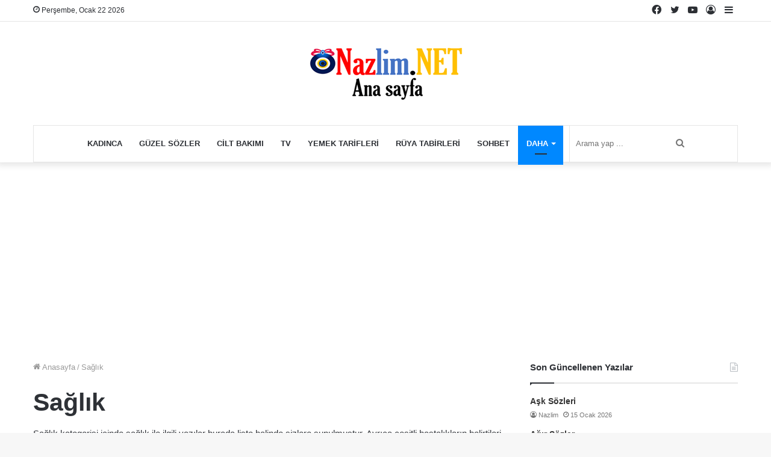

--- FILE ---
content_type: text/html; charset=UTF-8
request_url: https://www.nazlim.net/kategori/saglik/page/8
body_size: 16158
content:
<!DOCTYPE html><html lang="tr" class="" data-skin="light"><head><script data-no-optimize="1">var litespeed_docref=sessionStorage.getItem("litespeed_docref");litespeed_docref&&(Object.defineProperty(document,"referrer",{get:function(){return litespeed_docref}}),sessionStorage.removeItem("litespeed_docref"));</script> <meta charset="UTF-8" /><link rel="profile" href="https://gmpg.org/xfn/11" /><meta name='robots' content='index, follow, max-image-preview:large, max-snippet:-1, max-video-preview:-1' /><title>Nazlim.net Sağlık</title><meta name="description" content="Sağlık kategorisi içinde Sağlık ile ilgili yazılar burada liste halinde sizlere sunulmuştur." /><link rel="canonical" href="https://www.nazlim.net/kategori/saglik" /><link rel="prev" href="https://www.nazlim.net/kategori/saglik/page/7" /><link rel="next" href="https://www.nazlim.net/kategori/saglik/page/9" /><meta property="og:locale" content="tr_TR" /><meta property="og:type" content="article" /><meta property="og:title" content="Sağlık arşivleri" /><meta property="og:description" content="Sağlık kategorisi içinde Sağlık ile ilgili yazılar burada liste halinde sizlere sunulmuştur." /><meta property="og:url" content="https://www.nazlim.net/kategori/saglik" /><meta property="og:site_name" content="Nazlim.net" /><meta name="twitter:card" content="summary_large_image" /><meta name="twitter:site" content="@nazlimnet" /> <script type="application/ld+json" class="yoast-schema-graph">{"@context":"https://schema.org","@graph":[{"@type":"CollectionPage","@id":"https://www.nazlim.net/kategori/saglik","url":"https://www.nazlim.net/kategori/saglik","name":"Nazlim.net Sağlık","isPartOf":{"@id":"https://www.nazlim.net/#website"},"primaryImageOfPage":{"@id":"https://www.nazlim.net/kategori/saglik#primaryimage"},"image":{"@id":"https://www.nazlim.net/kategori/saglik#primaryimage"},"thumbnailUrl":"https://www.nazlim.net/wp-content/uploads/2012/05/vazospazm.jpg","description":"Sağlık kategorisi içinde Sağlık ile ilgili yazılar burada liste halinde sizlere sunulmuştur.","breadcrumb":{"@id":"https://www.nazlim.net/kategori/saglik#breadcrumb"},"inLanguage":"tr"},{"@type":"ImageObject","inLanguage":"tr","@id":"https://www.nazlim.net/kategori/saglik#primaryimage","url":"https://www.nazlim.net/wp-content/uploads/2012/05/vazospazm.jpg","contentUrl":"https://www.nazlim.net/wp-content/uploads/2012/05/vazospazm.jpg","width":259,"height":195},{"@type":"BreadcrumbList","@id":"https://www.nazlim.net/kategori/saglik#breadcrumb","itemListElement":[{"@type":"ListItem","position":1,"name":"Nazlım","item":"https://www.nazlim.net/"},{"@type":"ListItem","position":2,"name":"Sağlık"}]},{"@type":"WebSite","@id":"https://www.nazlim.net/#website","url":"https://www.nazlim.net/","name":"Nazlim.net","description":"Nazlım - En Popüler Haberler Platformu","publisher":{"@id":"https://www.nazlim.net/#organization"},"alternateName":"Nazlım","potentialAction":[{"@type":"SearchAction","target":{"@type":"EntryPoint","urlTemplate":"https://www.nazlim.net/?s={search_term_string}"},"query-input":"required name=search_term_string"}],"inLanguage":"tr"},{"@type":"Organization","@id":"https://www.nazlim.net/#organization","name":"Nazlim.net","alternateName":"Nazlım","url":"https://www.nazlim.net/","logo":{"@type":"ImageObject","inLanguage":"tr","@id":"https://www.nazlim.net/#/schema/logo/image/","url":"https://www.nazlim.net/wp-content/uploads/2020/10/logo.png","contentUrl":"https://www.nazlim.net/wp-content/uploads/2020/10/logo.png","width":261,"height":92,"caption":"Nazlim.net"},"image":{"@id":"https://www.nazlim.net/#/schema/logo/image/"},"sameAs":["https://www.facebook.com/nazlimnet","https://x.com/nazlimnet"]}]}</script> <link rel='dns-prefetch' href='//www.googletagmanager.com' /><link rel="alternate" type="application/rss+xml" title="Nazlim.net &raquo; akışı" href="https://www.nazlim.net/feed" /><style id='wp-img-auto-sizes-contain-inline-css' type='text/css'>img:is([sizes=auto i],[sizes^="auto," i]){contain-intrinsic-size:3000px 1500px}
/*# sourceURL=wp-img-auto-sizes-contain-inline-css */</style><link data-optimized="2" rel="stylesheet" href="https://www.nazlim.net/wp-content/litespeed/css/b280626c6b662117405ec6ce52ba6d87.css?ver=8427e" /><style id='global-styles-inline-css' type='text/css'>:root{--wp--preset--aspect-ratio--square: 1;--wp--preset--aspect-ratio--4-3: 4/3;--wp--preset--aspect-ratio--3-4: 3/4;--wp--preset--aspect-ratio--3-2: 3/2;--wp--preset--aspect-ratio--2-3: 2/3;--wp--preset--aspect-ratio--16-9: 16/9;--wp--preset--aspect-ratio--9-16: 9/16;--wp--preset--color--black: #000000;--wp--preset--color--cyan-bluish-gray: #abb8c3;--wp--preset--color--white: #ffffff;--wp--preset--color--pale-pink: #f78da7;--wp--preset--color--vivid-red: #cf2e2e;--wp--preset--color--luminous-vivid-orange: #ff6900;--wp--preset--color--luminous-vivid-amber: #fcb900;--wp--preset--color--light-green-cyan: #7bdcb5;--wp--preset--color--vivid-green-cyan: #00d084;--wp--preset--color--pale-cyan-blue: #8ed1fc;--wp--preset--color--vivid-cyan-blue: #0693e3;--wp--preset--color--vivid-purple: #9b51e0;--wp--preset--gradient--vivid-cyan-blue-to-vivid-purple: linear-gradient(135deg,rgb(6,147,227) 0%,rgb(155,81,224) 100%);--wp--preset--gradient--light-green-cyan-to-vivid-green-cyan: linear-gradient(135deg,rgb(122,220,180) 0%,rgb(0,208,130) 100%);--wp--preset--gradient--luminous-vivid-amber-to-luminous-vivid-orange: linear-gradient(135deg,rgb(252,185,0) 0%,rgb(255,105,0) 100%);--wp--preset--gradient--luminous-vivid-orange-to-vivid-red: linear-gradient(135deg,rgb(255,105,0) 0%,rgb(207,46,46) 100%);--wp--preset--gradient--very-light-gray-to-cyan-bluish-gray: linear-gradient(135deg,rgb(238,238,238) 0%,rgb(169,184,195) 100%);--wp--preset--gradient--cool-to-warm-spectrum: linear-gradient(135deg,rgb(74,234,220) 0%,rgb(151,120,209) 20%,rgb(207,42,186) 40%,rgb(238,44,130) 60%,rgb(251,105,98) 80%,rgb(254,248,76) 100%);--wp--preset--gradient--blush-light-purple: linear-gradient(135deg,rgb(255,206,236) 0%,rgb(152,150,240) 100%);--wp--preset--gradient--blush-bordeaux: linear-gradient(135deg,rgb(254,205,165) 0%,rgb(254,45,45) 50%,rgb(107,0,62) 100%);--wp--preset--gradient--luminous-dusk: linear-gradient(135deg,rgb(255,203,112) 0%,rgb(199,81,192) 50%,rgb(65,88,208) 100%);--wp--preset--gradient--pale-ocean: linear-gradient(135deg,rgb(255,245,203) 0%,rgb(182,227,212) 50%,rgb(51,167,181) 100%);--wp--preset--gradient--electric-grass: linear-gradient(135deg,rgb(202,248,128) 0%,rgb(113,206,126) 100%);--wp--preset--gradient--midnight: linear-gradient(135deg,rgb(2,3,129) 0%,rgb(40,116,252) 100%);--wp--preset--font-size--small: 13px;--wp--preset--font-size--medium: 20px;--wp--preset--font-size--large: 36px;--wp--preset--font-size--x-large: 42px;--wp--preset--spacing--20: 0.44rem;--wp--preset--spacing--30: 0.67rem;--wp--preset--spacing--40: 1rem;--wp--preset--spacing--50: 1.5rem;--wp--preset--spacing--60: 2.25rem;--wp--preset--spacing--70: 3.38rem;--wp--preset--spacing--80: 5.06rem;--wp--preset--shadow--natural: 6px 6px 9px rgba(0, 0, 0, 0.2);--wp--preset--shadow--deep: 12px 12px 50px rgba(0, 0, 0, 0.4);--wp--preset--shadow--sharp: 6px 6px 0px rgba(0, 0, 0, 0.2);--wp--preset--shadow--outlined: 6px 6px 0px -3px rgb(255, 255, 255), 6px 6px rgb(0, 0, 0);--wp--preset--shadow--crisp: 6px 6px 0px rgb(0, 0, 0);}:where(.is-layout-flex){gap: 0.5em;}:where(.is-layout-grid){gap: 0.5em;}body .is-layout-flex{display: flex;}.is-layout-flex{flex-wrap: wrap;align-items: center;}.is-layout-flex > :is(*, div){margin: 0;}body .is-layout-grid{display: grid;}.is-layout-grid > :is(*, div){margin: 0;}:where(.wp-block-columns.is-layout-flex){gap: 2em;}:where(.wp-block-columns.is-layout-grid){gap: 2em;}:where(.wp-block-post-template.is-layout-flex){gap: 1.25em;}:where(.wp-block-post-template.is-layout-grid){gap: 1.25em;}.has-black-color{color: var(--wp--preset--color--black) !important;}.has-cyan-bluish-gray-color{color: var(--wp--preset--color--cyan-bluish-gray) !important;}.has-white-color{color: var(--wp--preset--color--white) !important;}.has-pale-pink-color{color: var(--wp--preset--color--pale-pink) !important;}.has-vivid-red-color{color: var(--wp--preset--color--vivid-red) !important;}.has-luminous-vivid-orange-color{color: var(--wp--preset--color--luminous-vivid-orange) !important;}.has-luminous-vivid-amber-color{color: var(--wp--preset--color--luminous-vivid-amber) !important;}.has-light-green-cyan-color{color: var(--wp--preset--color--light-green-cyan) !important;}.has-vivid-green-cyan-color{color: var(--wp--preset--color--vivid-green-cyan) !important;}.has-pale-cyan-blue-color{color: var(--wp--preset--color--pale-cyan-blue) !important;}.has-vivid-cyan-blue-color{color: var(--wp--preset--color--vivid-cyan-blue) !important;}.has-vivid-purple-color{color: var(--wp--preset--color--vivid-purple) !important;}.has-black-background-color{background-color: var(--wp--preset--color--black) !important;}.has-cyan-bluish-gray-background-color{background-color: var(--wp--preset--color--cyan-bluish-gray) !important;}.has-white-background-color{background-color: var(--wp--preset--color--white) !important;}.has-pale-pink-background-color{background-color: var(--wp--preset--color--pale-pink) !important;}.has-vivid-red-background-color{background-color: var(--wp--preset--color--vivid-red) !important;}.has-luminous-vivid-orange-background-color{background-color: var(--wp--preset--color--luminous-vivid-orange) !important;}.has-luminous-vivid-amber-background-color{background-color: var(--wp--preset--color--luminous-vivid-amber) !important;}.has-light-green-cyan-background-color{background-color: var(--wp--preset--color--light-green-cyan) !important;}.has-vivid-green-cyan-background-color{background-color: var(--wp--preset--color--vivid-green-cyan) !important;}.has-pale-cyan-blue-background-color{background-color: var(--wp--preset--color--pale-cyan-blue) !important;}.has-vivid-cyan-blue-background-color{background-color: var(--wp--preset--color--vivid-cyan-blue) !important;}.has-vivid-purple-background-color{background-color: var(--wp--preset--color--vivid-purple) !important;}.has-black-border-color{border-color: var(--wp--preset--color--black) !important;}.has-cyan-bluish-gray-border-color{border-color: var(--wp--preset--color--cyan-bluish-gray) !important;}.has-white-border-color{border-color: var(--wp--preset--color--white) !important;}.has-pale-pink-border-color{border-color: var(--wp--preset--color--pale-pink) !important;}.has-vivid-red-border-color{border-color: var(--wp--preset--color--vivid-red) !important;}.has-luminous-vivid-orange-border-color{border-color: var(--wp--preset--color--luminous-vivid-orange) !important;}.has-luminous-vivid-amber-border-color{border-color: var(--wp--preset--color--luminous-vivid-amber) !important;}.has-light-green-cyan-border-color{border-color: var(--wp--preset--color--light-green-cyan) !important;}.has-vivid-green-cyan-border-color{border-color: var(--wp--preset--color--vivid-green-cyan) !important;}.has-pale-cyan-blue-border-color{border-color: var(--wp--preset--color--pale-cyan-blue) !important;}.has-vivid-cyan-blue-border-color{border-color: var(--wp--preset--color--vivid-cyan-blue) !important;}.has-vivid-purple-border-color{border-color: var(--wp--preset--color--vivid-purple) !important;}.has-vivid-cyan-blue-to-vivid-purple-gradient-background{background: var(--wp--preset--gradient--vivid-cyan-blue-to-vivid-purple) !important;}.has-light-green-cyan-to-vivid-green-cyan-gradient-background{background: var(--wp--preset--gradient--light-green-cyan-to-vivid-green-cyan) !important;}.has-luminous-vivid-amber-to-luminous-vivid-orange-gradient-background{background: var(--wp--preset--gradient--luminous-vivid-amber-to-luminous-vivid-orange) !important;}.has-luminous-vivid-orange-to-vivid-red-gradient-background{background: var(--wp--preset--gradient--luminous-vivid-orange-to-vivid-red) !important;}.has-very-light-gray-to-cyan-bluish-gray-gradient-background{background: var(--wp--preset--gradient--very-light-gray-to-cyan-bluish-gray) !important;}.has-cool-to-warm-spectrum-gradient-background{background: var(--wp--preset--gradient--cool-to-warm-spectrum) !important;}.has-blush-light-purple-gradient-background{background: var(--wp--preset--gradient--blush-light-purple) !important;}.has-blush-bordeaux-gradient-background{background: var(--wp--preset--gradient--blush-bordeaux) !important;}.has-luminous-dusk-gradient-background{background: var(--wp--preset--gradient--luminous-dusk) !important;}.has-pale-ocean-gradient-background{background: var(--wp--preset--gradient--pale-ocean) !important;}.has-electric-grass-gradient-background{background: var(--wp--preset--gradient--electric-grass) !important;}.has-midnight-gradient-background{background: var(--wp--preset--gradient--midnight) !important;}.has-small-font-size{font-size: var(--wp--preset--font-size--small) !important;}.has-medium-font-size{font-size: var(--wp--preset--font-size--medium) !important;}.has-large-font-size{font-size: var(--wp--preset--font-size--large) !important;}.has-x-large-font-size{font-size: var(--wp--preset--font-size--x-large) !important;}
/*# sourceURL=global-styles-inline-css */</style><style id='classic-theme-styles-inline-css' type='text/css'>/*! This file is auto-generated */
.wp-block-button__link{color:#fff;background-color:#32373c;border-radius:9999px;box-shadow:none;text-decoration:none;padding:calc(.667em + 2px) calc(1.333em + 2px);font-size:1.125em}.wp-block-file__button{background:#32373c;color:#fff;text-decoration:none}
/*# sourceURL=/wp-includes/css/classic-themes.min.css */</style><style id='tie-css-ilightbox-inline-css' type='text/css'>#main-nav .main-menu > ul > li > a{text-transform: uppercase;}#the-post .entry-content,#the-post .entry-content p{font-size: 18px;}.tie-cat-30685,.tie-cat-item-30685 > span{background-color:#e67e22 !important;color:#FFFFFF !important;}.tie-cat-30685:after{border-top-color:#e67e22 !important;}.tie-cat-30685:hover{background-color:#c86004 !important;}.tie-cat-30685:hover:after{border-top-color:#c86004 !important;}.tie-cat-30689,.tie-cat-item-30689 > span{background-color:#2ecc71 !important;color:#FFFFFF !important;}.tie-cat-30689:after{border-top-color:#2ecc71 !important;}.tie-cat-30689:hover{background-color:#10ae53 !important;}.tie-cat-30689:hover:after{border-top-color:#10ae53 !important;}.tie-cat-30693,.tie-cat-item-30693 > span{background-color:#9b59b6 !important;color:#FFFFFF !important;}.tie-cat-30693:after{border-top-color:#9b59b6 !important;}.tie-cat-30693:hover{background-color:#7d3b98 !important;}.tie-cat-30693:hover:after{border-top-color:#7d3b98 !important;}.tie-cat-30694,.tie-cat-item-30694 > span{background-color:#34495e !important;color:#FFFFFF !important;}.tie-cat-30694:after{border-top-color:#34495e !important;}.tie-cat-30694:hover{background-color:#162b40 !important;}.tie-cat-30694:hover:after{border-top-color:#162b40 !important;}.tie-cat-30696,.tie-cat-item-30696 > span{background-color:#795548 !important;color:#FFFFFF !important;}.tie-cat-30696:after{border-top-color:#795548 !important;}.tie-cat-30696:hover{background-color:#5b372a !important;}.tie-cat-30696:hover:after{border-top-color:#5b372a !important;}.tie-cat-30697,.tie-cat-item-30697 > span{background-color:#4CAF50 !important;color:#FFFFFF !important;}.tie-cat-30697:after{border-top-color:#4CAF50 !important;}.tie-cat-30697:hover{background-color:#2e9132 !important;}.tie-cat-30697:hover:after{border-top-color:#2e9132 !important;}@media (max-width: 991px){.side-aside.dark-skin{background: #2f88d6;background: -webkit-linear-gradient(135deg,#5933a2,#2f88d6 );background: -moz-linear-gradient(135deg,#5933a2,#2f88d6 );background: -o-linear-gradient(135deg,#5933a2,#2f88d6 );background: linear-gradient(135deg,#2f88d6,#5933a2 );}}@media (max-width: 991px){#theme-header.has-normal-width-logo #logo img {width:261px !important;max-width:100% !important;height: auto !important;max-height: 200px !important;}}.last-updated { font-size: 12px; text-transform: capitalize; }@media only screen and (max-width: 1024px) and (min-width: 768px){.last-updated { font-size: 12px; text-transform: capitalize; }}@media only screen and (max-width: 768px) and (min-width: 0px){.last-updated { font-size: 12px; text-transform: capitalize; }}
/*# sourceURL=tie-css-ilightbox-inline-css */</style> <script type="litespeed/javascript" data-src="https://www.nazlim.net/wp-includes/js/jquery/jquery.min.js" id="jquery-core-js"></script>  <script type="litespeed/javascript" data-src="https://www.googletagmanager.com/gtag/js?id=G-3MSJ4W6HNL" id="google_gtagjs-js"></script> <script id="google_gtagjs-js-after" type="litespeed/javascript">window.dataLayer=window.dataLayer||[];function gtag(){dataLayer.push(arguments)}
gtag("set","linker",{"domains":["www.nazlim.net"]});gtag("js",new Date());gtag("set","developer_id.dZTNiMT",!0);gtag("config","G-3MSJ4W6HNL")</script> <meta name="generator" content="Site Kit by Google 1.129.1" /><meta http-equiv="X-UA-Compatible" content="IE=edge"><meta name="theme-color" content="#0088ff" /><meta name="viewport" content="width=device-width, initial-scale=1.0" /><style type="text/css" id="wp-custom-css">.post-cat:first-child:last-child {    
margin: 0;    
display: none;
}</style></head><body data-rsssl=1 id="tie-body" class="archive paged category category-saglik category-80 paged-8 category-paged-8 wp-theme-jannah cookies-not-set wrapper-has-shadow block-head-1 magazine2 is-thumb-overlay-disabled is-desktop is-header-layout-2 has-header-below-ad sidebar-right has-sidebar hide_share_post_top hide_share_post_bottom"><div class="background-overlay"><div id="tie-container" class="site tie-container"><div id="tie-wrapper"><header id="theme-header" class="theme-header header-layout-2 main-nav-light main-nav-default-light main-nav-below main-nav-boxed no-stream-item top-nav-active top-nav-light top-nav-default-light top-nav-above has-shadow has-normal-width-logo mobile-header-centered"><nav id="top-nav"  class="has-date-components top-nav header-nav" aria-label="İkincil Menü"><div class="container"><div class="topbar-wrapper"><div class="topbar-today-date tie-icon">
Perşembe, Ocak 22 2026</div><div class="tie-alignleft"></div><div class="tie-alignright"><ul class="components"><li class="side-aside-nav-icon menu-item custom-menu-link">
<a href="#">
<span class="tie-icon-navicon" aria-hidden="true"></span>
<span class="screen-reader-text">Kenar Bölmesi</span>
</a></li><li class=" popup-login-icon menu-item custom-menu-link">
<a href="#" class="lgoin-btn tie-popup-trigger">
<span class="tie-icon-author" aria-hidden="true"></span>
<span class="screen-reader-text">Kayıt Ol</span>			</a></li><li class="social-icons-item"><a class="social-link youtube-social-icon" rel="external noopener nofollow" target="_blank" href="https://www.youtube.com/channel/UCLE7zl9C26bk1gIbz0dK4GQ"><span class="tie-social-icon tie-icon-youtube"></span><span class="screen-reader-text">YouTube</span></a></li><li class="social-icons-item"><a class="social-link twitter-social-icon" rel="external noopener nofollow" target="_blank" href="https://twitter.com/nazlimnet"><span class="tie-social-icon tie-icon-twitter"></span><span class="screen-reader-text">Twitter</span></a></li><li class="social-icons-item"><a class="social-link facebook-social-icon" rel="external noopener nofollow" target="_blank" href="https://www.facebook.com/nazlimnet"><span class="tie-social-icon tie-icon-facebook"></span><span class="screen-reader-text">Facebook</span></a></li></ul></div></div></div></nav><div class="container header-container"><div class="tie-row logo-row"><div class="logo-wrapper"><div class="tie-col-md-4 logo-container clearfix"><div id="mobile-header-components-area_1" class="mobile-header-components"><ul class="components"><li class="mobile-component_menu custom-menu-link"><a href="#" id="mobile-menu-icon" class=""><span class="tie-mobile-menu-icon nav-icon is-layout-1"></span><span class="screen-reader-text">Menü</span></a></li></ul></div><div id="logo" class="image-logo" style="margin-top: 40px; margin-bottom: 40px;">
<a title="Nazlim.net" href="https://www.nazlim.net/">
<picture class="tie-logo-default tie-logo-picture">
<source class="tie-logo-source-default tie-logo-source" srcset="https://www.nazlim.net/wp-content/uploads/2020/10/logo.png">
<img data-lazyloaded="1" src="[data-uri]" class="tie-logo-img-default tie-logo-img" data-src="https://www.nazlim.net/wp-content/uploads/2020/10/logo.png" alt="Nazlim.net" width="261" height="92" style="max-height:92px; width: auto;" />
</picture>
</a></div><div id="mobile-header-components-area_2" class="mobile-header-components"></div></div></div></div></div><div class="main-nav-wrapper"><nav id="main-nav" data-skin="search-in-main-nav" class="main-nav header-nav live-search-parent"  aria-label="Birincil Menü"><div class="container"><div class="main-menu-wrapper"><div id="menu-components-wrap"><div id="sticky-logo" class="image-logo">
<a title="Nazlim.net" href="https://www.nazlim.net/">
<picture class="tie-logo-default tie-logo-picture">
<source class="tie-logo-source-default tie-logo-source" srcset="https://www.nazlim.net/wp-content/uploads/2020/10/logo.png">
<img data-lazyloaded="1" src="[data-uri]" width="261" height="92" class="tie-logo-img-default tie-logo-img" data-src="https://www.nazlim.net/wp-content/uploads/2020/10/logo.png" alt="Nazlim.net"  />
</picture>
</a></div><div class="flex-placeholder"></div><div class="main-menu main-menu-wrap tie-alignleft"><div id="main-nav-menu" class="main-menu header-menu"><ul id="menu-tielabs-main-menu" class="menu" role="menubar"><li id="menu-item-106327" class="menu-item menu-item-type-taxonomy menu-item-object-category menu-item-106327"><a href="https://www.nazlim.net/kategori/kadinca">Kadınca</a></li><li id="menu-item-106359" class="menu-item menu-item-type-taxonomy menu-item-object-category menu-item-106359"><a href="https://www.nazlim.net/kategori/guzel-sozler">Güzel Sözler</a></li><li id="menu-item-106330" class="menu-item menu-item-type-taxonomy menu-item-object-category menu-item-106330"><a href="https://www.nazlim.net/kategori/cilt-bakimi">Cilt Bakımı</a></li><li id="menu-item-127499" class="menu-item menu-item-type-taxonomy menu-item-object-category menu-item-127499"><a href="https://www.nazlim.net/kategori/tv-medya">TV</a></li><li id="menu-item-106331" class="menu-item menu-item-type-taxonomy menu-item-object-category menu-item-106331"><a href="https://www.nazlim.net/kategori/yemek-tarifleri">Yemek Tarifleri</a></li><li id="menu-item-106332" class="menu-item menu-item-type-taxonomy menu-item-object-category menu-item-106332"><a href="https://www.nazlim.net/kategori/ruya-tabirleri">Rüya Tabirleri</a></li><li id="menu-item-106380" class="menu-item menu-item-type-custom menu-item-object-custom menu-item-106380"><a href="https://sohbet.nazlim.net/">Sohbet</a></li><li id="menu-item-106293" class="menu-item menu-item-type-custom menu-item-object-custom current-menu-ancestor menu-item-has-children menu-item-106293 tie-current-menu mega-menu mega-links mega-links-4col "><a href="#">Daha</a><div class="mega-menu-block menu-sub-content"><ul class="sub-menu-columns"><li id="menu-item-106294" class="menu-item menu-item-type-custom menu-item-object-custom menu-item-has-children menu-item-106294 mega-link-column "><a class="mega-links-head"  href="#">Kadınlar İçin</a><ul class="sub-menu-columns-item"><li id="menu-item-106349" class="menu-item menu-item-type-taxonomy menu-item-object-category menu-item-106349"><a href="https://www.nazlim.net/kategori/anne-bebek"> <span aria-hidden="true" class="mega-links-default-icon"></span>Anne Bebek</a></li><li id="menu-item-106346" class="menu-item menu-item-type-taxonomy menu-item-object-category menu-item-106346"><a href="https://www.nazlim.net/kategori/guzellik"> <span aria-hidden="true" class="mega-links-default-icon"></span>Güzellik</a></li><li id="menu-item-106357" class="menu-item menu-item-type-taxonomy menu-item-object-category menu-item-106357"><a href="https://www.nazlim.net/kategori/sac-bakimi"> <span aria-hidden="true" class="mega-links-default-icon"></span>Saç Bakımı</a></li><li id="menu-item-106347" class="menu-item menu-item-type-taxonomy menu-item-object-category menu-item-106347"><a href="https://www.nazlim.net/kategori/makyaj"> <span aria-hidden="true" class="mega-links-default-icon"></span>Makyaj</a></li><li id="menu-item-106329" class="menu-item menu-item-type-taxonomy menu-item-object-category menu-item-106329"><a href="https://www.nazlim.net/kategori/moda"> <span aria-hidden="true" class="mega-links-default-icon"></span>Moda</a></li><li id="menu-item-106344" class="menu-item menu-item-type-taxonomy menu-item-object-category menu-item-106344"><a href="https://www.nazlim.net/kategori/ask-sevgi"> <span aria-hidden="true" class="mega-links-default-icon"></span>Aşk Sevgi</a></li><li id="menu-item-106348" class="menu-item menu-item-type-taxonomy menu-item-object-category menu-item-106348"><a href="https://www.nazlim.net/kategori/oya-dantel-orgu"> <span aria-hidden="true" class="mega-links-default-icon"></span>Oya Dantel Örgü</a></li><li id="menu-item-106345" class="menu-item menu-item-type-taxonomy menu-item-object-category menu-item-106345"><a href="https://www.nazlim.net/kategori/diyet-zayiflama"> <span aria-hidden="true" class="mega-links-default-icon"></span>Diyet Zayıflama</a></li></ul></li><li id="menu-item-106300" class="menu-item menu-item-type-custom menu-item-object-custom menu-item-has-children menu-item-106300 mega-link-column "><a class="mega-links-head"  href="#">Süper Menüler</a><ul class="sub-menu-columns-item"><li id="menu-item-106328" class="menu-item menu-item-type-taxonomy menu-item-object-category menu-item-106328"><a href="https://www.nazlim.net/kategori/astroloji-burclar"> <span aria-hidden="true" class="mega-links-default-icon"></span>Astroloji Burçlar</a></li><li id="menu-item-106350" class="menu-item menu-item-type-taxonomy menu-item-object-category menu-item-106350"><a href="https://www.nazlim.net/kategori/ataturk"> <span aria-hidden="true" class="mega-links-default-icon"></span>Atatürk</a></li><li id="menu-item-106352" class="menu-item menu-item-type-taxonomy menu-item-object-category menu-item-106352"><a href="https://www.nazlim.net/kategori/din"> <span aria-hidden="true" class="mega-links-default-icon"></span>Din</a></li><li id="menu-item-110354" class="menu-item menu-item-type-taxonomy menu-item-object-category menu-item-110354"><a href="https://www.nazlim.net/kategori/kimdir-biyografi"> <span aria-hidden="true" class="mega-links-default-icon"></span>Kimdir Biyografi</a></li><li id="menu-item-106356" class="menu-item menu-item-type-taxonomy menu-item-object-category menu-item-106356"><a href="https://www.nazlim.net/kategori/magazin"> <span aria-hidden="true" class="mega-links-default-icon"></span>Magazin Haberleri</a></li></ul></li><li id="menu-item-106306" class="menu-item menu-item-type-custom menu-item-object-custom current-menu-ancestor current-menu-parent menu-item-has-children menu-item-106306 mega-link-column "><a class="mega-links-head"  href="#">Diğer Kategoriler</a><ul class="sub-menu-columns-item"><li id="menu-item-106342" class="menu-item menu-item-type-taxonomy menu-item-object-category menu-item-106342"><a href="https://www.nazlim.net/kategori/siir-siiri"> <span aria-hidden="true" class="mega-links-default-icon"></span>Şiir Şiiri</a></li><li id="menu-item-106339" class="menu-item menu-item-type-taxonomy menu-item-object-category menu-item-106339"><a href="https://www.nazlim.net/kategori/sarki-sozu-sozleri"> <span aria-hidden="true" class="mega-links-default-icon"></span>Şarkı Sözü</a></li><li id="menu-item-106340" class="menu-item menu-item-type-taxonomy menu-item-object-category menu-item-106340"><a href="https://www.nazlim.net/kategori/resimli-sozler"> <span aria-hidden="true" class="mega-links-default-icon"></span>Resimli Sözler</a></li><li id="menu-item-106343" class="menu-item menu-item-type-taxonomy menu-item-object-category menu-item-106343"><a href="https://www.nazlim.net/kategori/sosyal-medya"> <span aria-hidden="true" class="mega-links-default-icon"></span>Sosyal Medya</a></li><li id="menu-item-106341" class="menu-item menu-item-type-taxonomy menu-item-object-category current-menu-item menu-item-106341"><a href="https://www.nazlim.net/kategori/saglik"> <span aria-hidden="true" class="mega-links-default-icon"></span>Sağlık</a></li></ul></li><li id="menu-item-106312" class="menu-item menu-item-type-custom menu-item-object-custom menu-item-has-children menu-item-106312 mega-link-column "><a class="mega-links-head"  href="#">Sayfalar</a><ul class="sub-menu-columns-item"><li id="menu-item-106334" class="menu-item menu-item-type-post_type menu-item-object-page menu-item-106334"><a href="https://www.nazlim.net/siir"> <span aria-hidden="true" class="mega-links-default-icon"></span>Şiir</a></li><li id="menu-item-106335" class="menu-item menu-item-type-post_type menu-item-object-page menu-item-106335"><a href="https://www.nazlim.net/astroloji"> <span aria-hidden="true" class="mega-links-default-icon"></span>Astroloji</a></li><li id="menu-item-106336" class="menu-item menu-item-type-post_type menu-item-object-page menu-item-106336"><a href="https://www.nazlim.net/hazir-mesaj"> <span aria-hidden="true" class="mega-links-default-icon"></span>Mesajlar</a></li><li id="menu-item-106337" class="menu-item menu-item-type-post_type menu-item-object-page menu-item-106337"><a href="https://www.nazlim.net/hikaye"> <span aria-hidden="true" class="mega-links-default-icon"></span>Hikaye</a></li></ul></li></ul></div></li></ul></div></div><ul class="components"><li class="search-bar menu-item custom-menu-link" aria-label="Ara"><form method="get" id="search" action="https://www.nazlim.net/">
<input id="search-input" class="is-ajax-search"  inputmode="search" type="text" name="s" title="Arama yap ..." placeholder="Arama yap ..." />
<button id="search-submit" type="submit">
<span class="tie-icon-search tie-search-icon" aria-hidden="true"></span>
<span class="screen-reader-text">Arama yap ...</span>
</button></form></li></ul></div></div></div></nav></div></header><div class="stream-item stream-item-below-header"><style>.nazlim-ust970 { width: 100%; height: 250px; }
@media(min-width: 500px) { .nazlim-ust970 { width: 468px; height: 60px; } }
@media(min-width: 800px) { .nazlim-ust970 { width: 970px; height: 280px; } }</style><div align="center"><script type="litespeed/javascript" data-src="https://pagead2.googlesyndication.com/pagead/js/adsbygoogle.js?client=ca-pub-8396195267945105" crossorigin="anonymous"></script> 
<ins class="adsbygoogle nazlim-ust970"
style="display:block"
data-ad-client="ca-pub-8396195267945105"
data-ad-slot="4898969583"></ins> <script type="litespeed/javascript">(adsbygoogle=window.adsbygoogle||[]).push({})</script></div></div><div id="content" class="site-content container"><div id="main-content-row" class="tie-row main-content-row"><div class="main-content tie-col-md-8 tie-col-xs-12" role="main"><header class="entry-header-outer container-wrapper"><nav id="breadcrumb"><a href="https://www.nazlim.net/"><span class="tie-icon-home" aria-hidden="true"></span> Anasayfa</a><em class="delimiter">/</em><span class="current">Sağlık</span></nav><h1 class="page-title">Sağlık</h1><div class="taxonomy-description entry"><p>Sağlık kategorisi içinde sağlık ile ilgili yazılar burada liste halinde sizlere sunulmuştur. Ayrıca çeşitli hastalıkların belirtileri ve nedenleri yada hastalıklar hakkında bilgilere buradan ulaşabilirsiniz.</p></div><div class="stream-item stream-item-below-category-title"><script type="litespeed/javascript" data-src="//pagead2.googlesyndication.com/pagead/js/adsbygoogle.js"></script> <script type="litespeed/javascript">(adsbygoogle=window.adsbygoogle||[]).push({google_ad_client:"ca-pub-8396195267945105",enable_page_level_ads:!0})</script></div></header><div class="mag-box wide-post-box"><div class="container-wrapper"><div class="mag-box-container clearfix"><ul id="posts-container" data-layout="default" data-settings="{'uncropped_image':'jannah-image-post','category_meta':false,'post_meta':true,'excerpt':'true','excerpt_length':'20','read_more':'true','read_more_text':false,'media_overlay':false,'title_length':0,'is_full':false,'is_category':true}" class="posts-items"><li class="post-item  post-35102 post type-post status-publish format-standard has-post-thumbnail category-saglik tag-saglik-bilgileri tag-saglik-terimleri tag-vazospazm tag-vazospazm-hastaligi tag-vazospazm-tedavisi">
<a aria-label="Vazospazm Nedir" href="https://www.nazlim.net/saglik/vazospazm-nedir.html" class="post-thumb"><img data-lazyloaded="1" src="[data-uri]" width="259" height="195" data-src="https://www.nazlim.net/wp-content/uploads/2012/05/vazospazm.jpg" class="attachment-jannah-image-large size-jannah-image-large wp-post-image" alt="" decoding="async" fetchpriority="high" /></a><div class="post-details"><div class="post-meta clearfix"><span class="author-meta single-author no-avatars"><span class="meta-item meta-author-wrapper"><span class="meta-author"><a href="https://www.nazlim.net/author/nazlim" class="author-name tie-icon" title="Nazlim">Nazlim</a></span></span></span><span class="date meta-item tie-icon">12 Eylül 2020</span><div class="tie-alignright"><span class="meta-comment tie-icon meta-item fa-before">0</span><span class="meta-views meta-item "><span class="tie-icon-fire" aria-hidden="true"></span> 178 </span></div></div><h2 class="post-title"><a href="https://www.nazlim.net/saglik/vazospazm-nedir.html">Vazospazm Nedir</a></h2><p class="post-excerpt">Vazospazm Nedir Vazospazm anlamı nedir ve Vazospazm hakkında bilgileri bu sayfamızda bulabilirsiniz. Tıp dilinde Vazospazm ne demek tir açıklamaya çalışalım.&hellip;</p>
<a class="more-link button" href="https://www.nazlim.net/saglik/vazospazm-nedir.html">Devamını Oku &raquo;</a></div></li><li class="post-item  post-35098 post type-post status-publish format-standard has-post-thumbnail category-saglik tag-saglik-bilgileri tag-saglik-terimleri tag-ven tag-ven-hastaligi tag-ven-nedenleri tag-ven-tedavisi">
<a aria-label="Ven Nedir" href="https://www.nazlim.net/saglik/ven-nedir.html" class="post-thumb"><img data-lazyloaded="1" src="[data-uri]" width="200" height="149" data-src="https://www.nazlim.net/wp-content/uploads/2012/05/ven.jpg" class="attachment-jannah-image-large size-jannah-image-large wp-post-image" alt="" decoding="async" /></a><div class="post-details"><div class="post-meta clearfix"><span class="author-meta single-author no-avatars"><span class="meta-item meta-author-wrapper"><span class="meta-author"><a href="https://www.nazlim.net/author/nazlim" class="author-name tie-icon" title="Nazlim">Nazlim</a></span></span></span><span class="date meta-item tie-icon">9 Eylül 2020</span><div class="tie-alignright"><span class="meta-comment tie-icon meta-item fa-before">0</span><span class="meta-views meta-item "><span class="tie-icon-fire" aria-hidden="true"></span> 171 </span></div></div><h2 class="post-title"><a href="https://www.nazlim.net/saglik/ven-nedir.html">Ven Nedir</a></h2><p class="post-excerpt">Ven Nedir Ven anlamı nedir ve Ven hakkında bilgileri bu sayfamızda bulabilirsiniz. Tıp dilinde Ven ne demek tir açıklamaya çalışalım.&hellip;</p>
<a class="more-link button" href="https://www.nazlim.net/saglik/ven-nedir.html">Devamını Oku &raquo;</a></div></li><li class="post-item  post-34635 post type-post status-publish format-standard has-post-thumbnail category-saglik tag-kolesterol tag-kolesterol-belirtileri tag-kolesterol-nasil-dusurulur tag-kolesterol-tedavisi tag-saglik-bilgileri tag-saglik-terimleri">
<a aria-label="Kolesterol nedir kısaca" href="https://www.nazlim.net/saglik/kolesterol-nedir-kisaca.html" class="post-thumb"><img data-lazyloaded="1" src="[data-uri]" width="183" height="220" data-src="https://www.nazlim.net/wp-content/uploads/2012/05/kolesterol-nedir-183x220.jpg" class="attachment-jannah-image-large size-jannah-image-large wp-post-image" alt="" decoding="async" loading="lazy" /></a><div class="post-details"><div class="post-meta clearfix"><span class="author-meta single-author no-avatars"><span class="meta-item meta-author-wrapper"><span class="meta-author"><a href="https://www.nazlim.net/author/nazlim" class="author-name tie-icon" title="Nazlim">Nazlim</a></span></span></span><span class="date meta-item tie-icon">5 Eylül 2020</span><div class="tie-alignright"><span class="meta-comment tie-icon meta-item fa-before">5</span><span class="meta-views meta-item "><span class="tie-icon-fire" aria-hidden="true"></span> 305 </span></div></div><h2 class="post-title"><a href="https://www.nazlim.net/saglik/kolesterol-nedir-kisaca.html">Kolesterol nedir kısaca</a></h2><p class="post-excerpt">Kolesterol nedir kısaca Kolesterol hakkında bilgileri kısaca sizlere açıklamaya çalışalım arkadaşlar. Kolesterol aslında uzun bir konudur ama biz bu yazımızda&hellip;</p>
<a class="more-link button" href="https://www.nazlim.net/saglik/kolesterol-nedir-kisaca.html">Devamını Oku &raquo;</a></div></li><li class="post-item  post-34630 post type-post status-publish format-standard has-post-thumbnail category-saglik tag-kolesterol tag-kolesterol-belirtileri tag-kolesterol-nasil-dusurulur tag-kolesterol-tedavisi tag-saglik-bilgileri tag-saglik-terimleri">
<a aria-label="Kolesterol nedir nasıl düşürülür" href="https://www.nazlim.net/saglik/kolesterol-nedir-nasil-dusurulur.html" class="post-thumb"><img data-lazyloaded="1" src="[data-uri]" width="246" height="204" data-src="https://www.nazlim.net/wp-content/uploads/2012/05/kolesterol.jpg" class="attachment-jannah-image-large size-jannah-image-large wp-post-image" alt="" decoding="async" loading="lazy" /></a><div class="post-details"><div class="post-meta clearfix"><span class="author-meta single-author no-avatars"><span class="meta-item meta-author-wrapper"><span class="meta-author"><a href="https://www.nazlim.net/author/nazlim" class="author-name tie-icon" title="Nazlim">Nazlim</a></span></span></span><span class="date meta-item tie-icon">5 Eylül 2020</span><div class="tie-alignright"><span class="meta-comment tie-icon meta-item fa-before">0</span><span class="meta-views meta-item "><span class="tie-icon-fire" aria-hidden="true"></span> 144 </span></div></div><h2 class="post-title"><a href="https://www.nazlim.net/saglik/kolesterol-nedir-nasil-dusurulur.html">Kolesterol nedir nasıl düşürülür</a></h2><p class="post-excerpt">Kolesterol nedir Kolesterol nasıl düşürülür Kolesterol, yaşam için gerekli olan mum kıvamında yağımsı bir maddedir. Kolesterol beyin, sinirler, kalp, bağırsaklar,&hellip;</p>
<a class="more-link button" href="https://www.nazlim.net/saglik/kolesterol-nedir-nasil-dusurulur.html">Devamını Oku &raquo;</a></div></li><li class="post-item  post-33956 post type-post status-publish format-standard has-post-thumbnail category-saglik tag-topuk-catlagi tag-topuk-catlaklari tag-topuk-catlamasi">
<a aria-label="Topuk çatlaması nedenleri" href="https://www.nazlim.net/saglik/topuk-catlamasi-nedenleri.html" class="post-thumb"><img data-lazyloaded="1" src="[data-uri]" width="274" height="184" data-src="https://www.nazlim.net/wp-content/uploads/2012/05/topuk-catlamasi-nedenleri.jpg" class="attachment-jannah-image-large size-jannah-image-large wp-post-image" alt="" decoding="async" loading="lazy" /></a><div class="post-details"><div class="post-meta clearfix"><span class="author-meta single-author no-avatars"><span class="meta-item meta-author-wrapper"><span class="meta-author"><a href="https://www.nazlim.net/author/nazlim" class="author-name tie-icon" title="Nazlim">Nazlim</a></span></span></span><span class="date meta-item tie-icon">4 Eylül 2020</span><div class="tie-alignright"><span class="meta-comment tie-icon meta-item fa-before">0</span><span class="meta-views meta-item "><span class="tie-icon-fire" aria-hidden="true"></span> 148 </span></div></div><h2 class="post-title"><a href="https://www.nazlim.net/saglik/topuk-catlamasi-nedenleri.html">Topuk çatlaması nedenleri</a></h2><p class="post-excerpt">Topuk çatlaması nedenleri Topuk çatlakları ayak bakımına dikkat etmeyen herkesin başına gelebilecek durumlardan birisidir ve topuk çatlamasının nedenleri çeşit çeşittir.&hellip;</p>
<a class="more-link button" href="https://www.nazlim.net/saglik/topuk-catlamasi-nedenleri.html">Devamını Oku &raquo;</a></div></li><li class="post-item no-small-thumbs post-34008 post type-post status-publish format-standard category-saglik tag-bogazda-yabanci-cisim tag-yabanci-cisim-yutulmasi tag-yabanci-cisimler-ve-ilk-yardim"><div class="post-details"><div class="post-meta clearfix"><span class="author-meta single-author no-avatars"><span class="meta-item meta-author-wrapper"><span class="meta-author"><a href="https://www.nazlim.net/author/nazlim" class="author-name tie-icon" title="Nazlim">Nazlim</a></span></span></span><span class="date meta-item tie-icon">7 Eylül 2020</span><div class="tie-alignright"><span class="meta-comment tie-icon meta-item fa-before">0</span><span class="meta-views meta-item "><span class="tie-icon-fire" aria-hidden="true"></span> 161 </span></div></div><h2 class="post-title"><a href="https://www.nazlim.net/saglik/yabanci-cisimlerde-ilk-yardim.html">Yabancı cisimlerde ilk yardım</a></h2><p class="post-excerpt">Yabancı cisimlerde ilk yardım yabancı cisim yutulmasında ilk yardım Yabancı cisimlerin insan vucuduna kaçması sonucunda nasıl davranılmalı ve neler yapılmalıdır&hellip;</p>
<a class="more-link button" href="https://www.nazlim.net/saglik/yabanci-cisimlerde-ilk-yardim.html">Devamını Oku &raquo;</a></div></li><li class="post-item no-small-thumbs post-34004 post type-post status-publish format-standard category-saglik tag-miksomatoz-dejenerasyon tag-normal-yagli-dejenerasyon tag-saglik-bilgileri tag-saglik-terimleri tag-yagli-dejenerasyon tag-yagli-dejenerasyon-aciklamasi tag-yagli-dejenerasyon-tedavisi"><div class="post-details"><div class="post-meta clearfix"><span class="author-meta single-author no-avatars"><span class="meta-item meta-author-wrapper"><span class="meta-author"><a href="https://www.nazlim.net/author/nazlim" class="author-name tie-icon" title="Nazlim">Nazlim</a></span></span></span><span class="date meta-item tie-icon">5 Eylül 2020</span><div class="tie-alignright"><span class="meta-comment tie-icon meta-item fa-before">0</span><span class="meta-views meta-item "><span class="tie-icon-fire" aria-hidden="true"></span> 245 </span></div></div><h2 class="post-title"><a href="https://www.nazlim.net/saglik/yagli-dejenerasyon-nedir.html">Yağlı Dejenerasyon Nedir</a></h2><p class="post-excerpt">Yağlı Dejenerasyon Nedir Yağlı Dejenerasyon anlamı nedir ve Yağlı Dejenerasyon hakkında bilgileri bu sayfamızda bulabilirsiniz. Tıp dilinde Yağlı Dejenerasyon ne&hellip;</p>
<a class="more-link button" href="https://www.nazlim.net/saglik/yagli-dejenerasyon-nedir.html">Devamını Oku &raquo;</a></div></li><li class="post-item no-small-thumbs post-34000 post type-post status-publish format-standard category-saglik tag-yemek-borusu"><div class="post-details"><div class="post-meta clearfix"><span class="author-meta single-author no-avatars"><span class="meta-item meta-author-wrapper"><span class="meta-author"><a href="https://www.nazlim.net/author/nazlim" class="author-name tie-icon" title="Nazlim">Nazlim</a></span></span></span><span class="date meta-item tie-icon">9 Eylül 2020</span><div class="tie-alignright"><span class="meta-comment tie-icon meta-item fa-before">1</span><span class="meta-views meta-item "><span class="tie-icon-fire" aria-hidden="true"></span> 137 </span></div></div><h2 class="post-title"><a href="https://www.nazlim.net/saglik/yemek-borusu-nedir.html">Yemek borusu nedir</a></h2><p class="post-excerpt">Yemek borusu nedir Yemek borusu hakkında bilgileri kısaca açıklamaya çalışalım sizlere arkadaşlar. Buradaki bilgiler tabiki bilgilendirme amaçlıdır lütfen en sağlıklı&hellip;</p>
<a class="more-link button" href="https://www.nazlim.net/saglik/yemek-borusu-nedir.html">Devamını Oku &raquo;</a></div></li><li class="post-item  post-33921 post type-post status-publish format-standard has-post-thumbnail category-saglik tag-icecekler tag-yiyecek">
<a aria-label="Yenmemesi gereken yiyecekler" href="https://www.nazlim.net/saglik/yenmemesi-gereken-yiyecekler.html" class="post-thumb"><img data-lazyloaded="1" src="[data-uri]" width="390" height="220" data-src="https://www.nazlim.net/wp-content/uploads/2012/05/yenmemesi-gereken-yiyecekler-390x220.jpg" class="attachment-jannah-image-large size-jannah-image-large wp-post-image" alt="" decoding="async" loading="lazy" /></a><div class="post-details"><div class="post-meta clearfix"><span class="author-meta single-author no-avatars"><span class="meta-item meta-author-wrapper"><span class="meta-author"><a href="https://www.nazlim.net/author/nazlim" class="author-name tie-icon" title="Nazlim">Nazlim</a></span></span></span><span class="date meta-item tie-icon">8 Eylül 2020</span><div class="tie-alignright"><span class="meta-comment tie-icon meta-item fa-before">0</span><span class="meta-views meta-item "><span class="tie-icon-fire" aria-hidden="true"></span> 120 </span></div></div><h2 class="post-title"><a href="https://www.nazlim.net/saglik/yenmemesi-gereken-yiyecekler.html">Yenmemesi gereken yiyecekler</a></h2><p class="post-excerpt">Yenmemesi gereken yiyecekler Yenmemesi gereken yiyecekleri hastalığa yada tedaviye göre ayırıp ona göre değerlendireceğiz. İşte internette aradığımız ve türlerine göre&hellip;</p>
<a class="more-link button" href="https://www.nazlim.net/saglik/yenmemesi-gereken-yiyecekler.html">Devamını Oku &raquo;</a></div></li><li class="post-item no-small-thumbs post-33917 post type-post status-publish format-standard category-saglik tag-saglik-bilgileri tag-saglik-terimleri tag-yilan tag-yilan-sokmasi tag-yilan-sokmasi-tedavisi tag-yilan-sokmasinda-ilk-yardim"><div class="post-details"><div class="post-meta clearfix"><span class="author-meta single-author no-avatars"><span class="meta-item meta-author-wrapper"><span class="meta-author"><a href="https://www.nazlim.net/author/nazlim" class="author-name tie-icon" title="Nazlim">Nazlim</a></span></span></span><span class="date meta-item tie-icon">11 Eylül 2020</span><div class="tie-alignright"><span class="meta-comment tie-icon meta-item fa-before">0</span><span class="meta-views meta-item "><span class="tie-icon-fire" aria-hidden="true"></span> 107 </span></div></div><h2 class="post-title"><a href="https://www.nazlim.net/saglik/yilan-sokmasi-tedavisi-nedir.html">Yılan sokması tedavisi nedir</a></h2><p class="post-excerpt">Yılan sokması tedavisi nedir Yılan sokması anlamı nedir ve Yılan sokması hakkında bilgileri bu sayfamızda bulabilirsiniz. Tıp dilinde Yılan sokması&hellip;</p>
<a class="more-link button" href="https://www.nazlim.net/saglik/yilan-sokmasi-tedavisi-nedir.html">Devamını Oku &raquo;</a></div></li><li class="post-item  post-33445 post type-post status-publish format-standard has-post-thumbnail category-saglik tag-saglik-bilgileri tag-saglik-terimleri tag-yag-embolisi tag-yag-embolisi-belirtileri tag-yag-embolisi-nedenleri tag-yag-embolisi-sendromu tag-yag-embolisi-tedavisi">
<a aria-label="Yağ Embolisi Nedir" href="https://www.nazlim.net/saglik/yag-embolisi-nedir.html" class="post-thumb"><img data-lazyloaded="1" src="[data-uri]" width="183" height="220" data-src="https://www.nazlim.net/wp-content/uploads/2012/05/yag-embolisi-183x220.jpg" class="attachment-jannah-image-large size-jannah-image-large wp-post-image" alt="" decoding="async" loading="lazy" /></a><div class="post-details"><div class="post-meta clearfix"><span class="author-meta single-author no-avatars"><span class="meta-item meta-author-wrapper"><span class="meta-author"><a href="https://www.nazlim.net/author/nazlim" class="author-name tie-icon" title="Nazlim">Nazlim</a></span></span></span><span class="date meta-item tie-icon">12 Eylül 2020</span><div class="tie-alignright"><span class="meta-comment tie-icon meta-item fa-before">0</span><span class="meta-views meta-item "><span class="tie-icon-fire" aria-hidden="true"></span> 251 </span></div></div><h2 class="post-title"><a href="https://www.nazlim.net/saglik/yag-embolisi-nedir.html">Yağ Embolisi Nedir</a></h2><p class="post-excerpt">Yağ Embolisi Nedir Yağ Embolisi anlamı nedir ve Yağ Embolisi hakkında bilgileri bu sayfamızda bulabilirsiniz. Tıp dilinde Yağ Embolisi ne&hellip;</p>
<a class="more-link button" href="https://www.nazlim.net/saglik/yag-embolisi-nedir.html">Devamını Oku &raquo;</a></div></li><li class="post-item  post-33382 post type-post status-publish format-standard has-post-thumbnail category-saglik tag-topuk tag-topuk-catlagi tag-topuk-catlaklari tag-topuk-catlamasi">
<a aria-label="Topuk çatlakları neden olur" href="https://www.nazlim.net/saglik/topuk-catlaklari-neden-olur.html" class="post-thumb"><img data-lazyloaded="1" src="[data-uri]" width="235" height="214" data-src="https://www.nazlim.net/wp-content/uploads/2012/05/topuk-catlaklari-neden-olur.jpeg" class="attachment-jannah-image-large size-jannah-image-large wp-post-image" alt="" decoding="async" loading="lazy" /></a><div class="post-details"><div class="post-meta clearfix"><span class="author-meta single-author no-avatars"><span class="meta-item meta-author-wrapper"><span class="meta-author"><a href="https://www.nazlim.net/author/nazlim" class="author-name tie-icon" title="Nazlim">Nazlim</a></span></span></span><span class="date meta-item tie-icon">11 Eylül 2020</span><div class="tie-alignright"><span class="meta-comment tie-icon meta-item fa-before">0</span><span class="meta-views meta-item "><span class="tie-icon-fire" aria-hidden="true"></span> 470 </span></div></div><h2 class="post-title"><a href="https://www.nazlim.net/saglik/topuk-catlaklari-neden-olur.html">Topuk çatlakları neden olur</a></h2><p class="post-excerpt">Topuk çatlakları neden olur Topuk çatlaması neden olur Topuk çatlaması neredeyse herkesin hayatında bir kere başına gelen ayak güzelliği için&hellip;</p>
<a class="more-link button" href="https://www.nazlim.net/saglik/topuk-catlaklari-neden-olur.html">Devamını Oku &raquo;</a></div></li><li class="post-item no-small-thumbs post-33068 post type-post status-publish format-standard category-saglik tag-gunes-kremi tag-gunes-kremi-markalari tag-gunes-kremleri"><div class="post-details"><div class="post-meta clearfix"><span class="author-meta single-author no-avatars"><span class="meta-item meta-author-wrapper"><span class="meta-author"><a href="https://www.nazlim.net/author/nazlim" class="author-name tie-icon" title="Nazlim">Nazlim</a></span></span></span><span class="date meta-item tie-icon">16 Eylül 2020</span><div class="tie-alignright"><span class="meta-comment tie-icon meta-item fa-before">0</span><span class="meta-views meta-item "><span class="tie-icon-fire" aria-hidden="true"></span> 104 </span></div></div><h2 class="post-title"><a href="https://www.nazlim.net/saglik/gunes-kremi-markalari-cesitleri.html">Güneş Kremi Markaları Çeşitleri</a></h2><p class="post-excerpt">Güneş Kremi Çeşitleri Güneş Kremi Markaları Güneş krem çeşitleri çok fazladır ve bizde bu yazımızda bu krem çeşitlerinden bazılarını sizlerle&hellip;</p>
<a class="more-link button" href="https://www.nazlim.net/saglik/gunes-kremi-markalari-cesitleri.html">Devamını Oku &raquo;</a></div></li></ul><div class="clearfix"></div></div></div></div><div class="pages-nav"><ul class="pages-numbers"><li class="first-page first-last-pages"><a class="pages-nav-item" href="https://www.nazlim.net/kategori/saglik" title="İlk"><span class="fa" aria-hidden="true"></span>İlk</a></li><li class="extend"><span class="pages-nav-item">...</span></li><li class="the-prev-page"><a href="https://www.nazlim.net/kategori/saglik/page/7" >&laquo;</a></li><li><a class="pages-nav-item" href="https://www.nazlim.net/kategori/saglik/page/6" title="6">6</a></li><li><a class="pages-nav-item" href="https://www.nazlim.net/kategori/saglik/page/7" title="7">7</a></li><li class="current"><span class="pages-nav-item">8</span></li><li><a class="pages-nav-item" href="https://www.nazlim.net/kategori/saglik/page/9" title="9">9</a></li><li><a class="pages-nav-item" href="https://www.nazlim.net/kategori/saglik/page/10" title="10">10</a></li><li class="the-next-page"><a href="https://www.nazlim.net/kategori/saglik/page/9" >&raquo;</a></li><li class="extend"><span class="pages-nav-item">...</span></li><li class="last-page first-last-pages"><a class="pages-nav-item" href="https://www.nazlim.net/kategori/saglik/page/12" title="Son">Son<span class="fa" aria-hidden="true"></span></a></li></ul></div></div><aside class="sidebar tie-col-md-4 tie-col-xs-12 normal-side is-sticky" aria-label="Birincil Kenar Çubuğu"><div class="theiaStickySidebar"><div id="posts-list-widget-2" class="container-wrapper widget posts-list"><div class="widget-title the-global-title"><div class="the-subtitle">Son Güncellenen Yazılar<span class="widget-title-icon tie-icon"></span></div></div><div class="widget-posts-list-container posts-authors" ><ul class="posts-list-items recent-comments-widget widget-posts-wrapper"><li class="widget-single-post-item widget-post-list tie-standard"><div class="comment-body post-widget-body no-small-thumbs"><h3 class="post-title"><a href="https://www.nazlim.net/guzel-sozler/ask-sozleri.html">Aşk Sözleri</a></h3><div class="post-meta clearfix"><span class="author-meta single-author no-avatars"><span class="meta-item meta-author-wrapper"><span class="meta-author"><a href="https://www.nazlim.net/author/nazlim" class="author-name tie-icon" title="Nazlim">Nazlim</a></span></span></span><span class="date meta-item tie-icon">15 Ocak 2026</span></div></div></li><li class="widget-single-post-item widget-post-list tie-standard"><div class="comment-body post-widget-body no-small-thumbs"><h3 class="post-title"><a href="https://www.nazlim.net/guzel-sozler/agir-sozler.html">Ağır Sözler</a></h3><div class="post-meta clearfix"><span class="author-meta single-author no-avatars"><span class="meta-item meta-author-wrapper"><span class="meta-author"><a href="https://www.nazlim.net/author/nazlim" class="author-name tie-icon" title="Nazlim">Nazlim</a></span></span></span><span class="date meta-item tie-icon">15 Ocak 2026</span></div></div></li><li class="widget-single-post-item widget-post-list tie-standard"><div class="comment-body post-widget-body no-small-thumbs"><h3 class="post-title"><a href="https://www.nazlim.net/guzel-sozler/mirac-kandili-mesajlari.html">Miraç Kandili Mesajları</a></h3><div class="post-meta clearfix"><span class="author-meta single-author no-avatars"><span class="meta-item meta-author-wrapper"><span class="meta-author"><a href="https://www.nazlim.net/author/nazlim" class="author-name tie-icon" title="Nazlim">Nazlim</a></span></span></span><span class="date meta-item tie-icon">15 Ocak 2026</span></div></div></li><li class="widget-single-post-item widget-post-list tie-standard"><div class="comment-body post-widget-body no-small-thumbs"><h3 class="post-title"><a href="https://www.nazlim.net/tv-medya/dizi/veliaht-oyunculari.html">Veliaht Oyuncuları</a></h3><div class="post-meta clearfix"><span class="author-meta single-author no-avatars"><span class="meta-item meta-author-wrapper"><span class="meta-author"><a href="https://www.nazlim.net/author/nazlim" class="author-name tie-icon" title="Nazlim">Nazlim</a></span></span></span><span class="date meta-item tie-icon">1 Ağustos 2025</span></div></div></li><li class="widget-single-post-item widget-post-list tie-standard"><div class="comment-body post-widget-body no-small-thumbs"><h3 class="post-title"><a href="https://www.nazlim.net/guzel-sozler/sinir-sozler-sinir-edici-sozler.html">Sinir Sözler Sinir Edici Sözler</a></h3><div class="post-meta clearfix"><span class="author-meta single-author no-avatars"><span class="meta-item meta-author-wrapper"><span class="meta-author"><a href="https://www.nazlim.net/author/nazlim" class="author-name tie-icon" title="Nazlim">Nazlim</a></span></span></span><span class="date meta-item tie-icon">1 Ağustos 2025</span></div></div></li></ul></div><div class="clearfix"></div></div></div></aside></div></div><footer id="footer" class="site-footer dark-skin dark-widgetized-area"><div id="site-info" class="site-info site-info-layout-2"><div class="container"><div class="tie-row"><div class="tie-col-md-12"><div class="copyright-text copyright-text-first">&copy; Telif Hakkı 2026, Tüm Hakları Saklıdır&nbsp; | &nbsp; <span style="color:red;" class="tie-icon-heart"></span> <a href="https://www.nazlim.net">Nazlım</a></div><div class="footer-menu"><ul id="menu-tielabs-secondry-menu" class="menu"><li id="menu-item-109250" class="menu-item menu-item-type-post_type menu-item-object-page menu-item-109250"><a href="https://www.nazlim.net/kunye">Künye</a></li><li id="menu-item-109251" class="menu-item menu-item-type-post_type menu-item-object-page menu-item-109251"><a href="https://www.nazlim.net/kullanim-sartlari">Kullanım Şartları</a></li><li id="menu-item-109253" class="menu-item menu-item-type-post_type menu-item-object-page menu-item-privacy-policy menu-item-109253"><a rel="privacy-policy" href="https://www.nazlim.net/gizlilik">Gizlilik</a></li><li id="menu-item-109249" class="menu-item menu-item-type-post_type menu-item-object-page menu-item-109249"><a href="https://www.nazlim.net/iletisim">İletişim</a></li></ul></div></div></div></div></div></footer></div><aside class=" side-aside normal-side dark-skin dark-widgetized-area slide-sidebar-desktop is-fullwidth appear-from-left" aria-label="İkincil Kenar Çubuğu" style="visibility: hidden;"><div data-height="100%" class="side-aside-wrapper has-custom-scroll"><a href="#" class="close-side-aside remove big-btn light-btn">
<span class="screen-reader-text">Kapalı</span>
</a><div id="mobile-container"><div id="mobile-menu" class="hide-menu-icons"></div><div id="mobile-social-icons" class="social-icons-widget solid-social-icons"><ul><li class="social-icons-item"><a class="social-link facebook-social-icon" rel="external noopener nofollow" target="_blank" href="https://www.facebook.com/nazlimnet"><span class="tie-social-icon tie-icon-facebook"></span><span class="screen-reader-text">Facebook</span></a></li><li class="social-icons-item"><a class="social-link twitter-social-icon" rel="external noopener nofollow" target="_blank" href="https://twitter.com/nazlimnet"><span class="tie-social-icon tie-icon-twitter"></span><span class="screen-reader-text">Twitter</span></a></li><li class="social-icons-item"><a class="social-link youtube-social-icon" rel="external noopener nofollow" target="_blank" href="https://www.youtube.com/channel/UCLE7zl9C26bk1gIbz0dK4GQ"><span class="tie-social-icon tie-icon-youtube"></span><span class="screen-reader-text">YouTube</span></a></li></ul></div><div id="mobile-search"><form role="search" method="get" class="search-form" action="https://www.nazlim.net/">
<label>
<span class="screen-reader-text">Arama:</span>
<input type="search" class="search-field" placeholder="Ara &hellip;" value="" name="s" />
</label>
<input type="submit" class="search-submit" value="Ara" /></form></div></div><div id="slide-sidebar-widgets"><div id="recent-posts-3" class="container-wrapper widget widget_recent_entries"><div class="widget-title the-global-title"><div class="the-subtitle">SON EKLENEN YAZILAR<span class="widget-title-icon tie-icon"></span></div></div><ul><li>
<a href="https://www.nazlim.net/tv-medya/star-tvnin-yeni-dizisi-carpinti-yildiz-oyuncularla-eylulde.html">Star TV&#8217;nin Yeni Dizisi: Çarpıntı Yıldız Oyuncularla Eylül&#8217;de</a></li><li>
<a href="https://www.nazlim.net/tv-medya/dizi/veliaht-oyunculari.html">Veliaht Oyuncuları</a></li><li>
<a href="https://www.nazlim.net/tv-medya/carpinti.html">Çarpıntı: Konusu, Oyuncuları ve Daha Fazlası</a></li><li>
<a href="https://www.nazlim.net/tv-medya/dizi/carpinti-oyunculari.html">Çarpıntı Oyuncuları</a></li><li>
<a href="https://www.nazlim.net/ruya-tabirleri/ruyada-4-yaprakli-yonca-gormek.html">Rüyada 4 Yapraklı Yonca Görmek: Şans ve Umut Dolu Bir Mesaj mı?</a></li><li>
<a href="https://www.nazlim.net/astroloji-burclar/burclara-gore-erkekleri-anlamak-ve-etkilemek.html">Burçlara Göre Erkekleri Anlamak ve Etkilemek: Tam Bir Rehber</a></li><li>
<a href="https://www.nazlim.net/astroloji-burclar/burclara-gore-ask-rehberi.html">Burçlara Göre Aşk Rehberi: Hangi Burcu Nasıl Etkilersin?</a></li><li>
<a href="https://www.nazlim.net/tv-medya/dizi/sen-aglama-istanbul-oyunculari.html">Sen Ağlama İstanbul Oyuncuları</a></li><li>
<a href="https://www.nazlim.net/kimdir-biyografi/firat-tanis.html">Fırat Tanış</a></li><li>
<a href="https://www.nazlim.net/tv-medya/dizi/holding-oyunculari.html">Holding Oyuncuları</a></li></ul><div class="clearfix"></div></div></div></div></aside></div></div> <script type="speculationrules">{"prefetch":[{"source":"document","where":{"and":[{"href_matches":"/*"},{"not":{"href_matches":["/wp-*.php","/wp-admin/*","/wp-content/uploads/*","/wp-content/*","/wp-content/plugins/*","/wp-content/themes/jannah/*","/*\\?(.+)"]}},{"not":{"selector_matches":"a[rel~=\"nofollow\"]"}},{"not":{"selector_matches":".no-prefetch, .no-prefetch a"}}]},"eagerness":"conservative"}]}</script> <div id="autocomplete-suggestions" class="autocomplete-suggestions"></div><div id="is-scroller-outer"><div id="is-scroller"></div></div><div id="fb-root"></div><div id="tie-popup-login" class="tie-popup" style="display: none;">
<a href="#" class="tie-btn-close remove big-btn light-btn">
<span class="screen-reader-text">Kapalı</span>
</a><div class="tie-popup-container"><div class="container-wrapper"><div class="widget login-widget"><div class="widget-title the-global-title"><div class="the-subtitle">Kayıt Ol <span class="widget-title-icon tie-icon"></span></div></div><div class="widget-container"><div class="login-form"><form name="registerform" action="https://www.nazlim.net/wp-login.php" method="post">
<input type="text" name="log" title="Kullanıcı Adı" placeholder="Kullanıcı Adı"><div class="pass-container">
<input type="password" name="pwd" title="Şifre" placeholder="Parola">
<a class="forget-text" href="https://www.nazlim.net/wp-login.php?action=lostpassword&redirect_to=https%3A%2F%2Fwww.nazlim.net">Unuttunuz mu?</a></div><input type="hidden" name="redirect_to" value="/kategori/saglik/page/8"/>
<label for="rememberme" class="rememberme">
<input id="rememberme" name="rememberme" type="checkbox" checked="checked" value="forever" /> Beni hatırla			</label>
<button type="submit" class="button fullwidth login-submit">Kayıt Ol</button></form></div></div></div></div></div></div> <script id="toc-front-js-extra" type="litespeed/javascript">var tocplus={"visibility_show":"G\u00f6ster","visibility_hide":"Gizle","width":"Auto"}</script> <script id="tie-scripts-js-extra" type="litespeed/javascript">var tie={"is_rtl":"","ajaxurl":"https://www.nazlim.net/wp-admin/admin-ajax.php","is_taqyeem_active":"","is_sticky_video":"","mobile_menu_top":"","mobile_menu_active":"area_1","mobile_menu_parent":"","lightbox_all":"true","lightbox_gallery":"true","lightbox_skin":"dark","lightbox_thumb":"horizontal","lightbox_arrows":"true","is_singular":"","autoload_posts":"","reading_indicator":"true","lazyload":"","select_share":"true","select_share_twitter":"true","select_share_facebook":"true","select_share_linkedin":"true","select_share_email":"","facebook_app_id":"5303202981","twitter_username":"","responsive_tables":"true","ad_blocker_detector":"","sticky_behavior":"upwards","sticky_desktop":"","sticky_mobile":"","sticky_mobile_behavior":"default","ajax_loader":"\u003Cdiv class=\"loader-overlay\"\u003E\u003Cdiv class=\"spinner-circle\"\u003E\u003C/div\u003E\u003C/div\u003E","type_to_search":"1","lang_no_results":"E\u015fle\u015fen Bir \u0130\u00e7erik Bulunamad\u0131!","sticky_share_mobile":"true","sticky_share_post":""}</script> <script data-no-optimize="1">window.lazyLoadOptions=Object.assign({},{threshold:300},window.lazyLoadOptions||{});!function(t,e){"object"==typeof exports&&"undefined"!=typeof module?module.exports=e():"function"==typeof define&&define.amd?define(e):(t="undefined"!=typeof globalThis?globalThis:t||self).LazyLoad=e()}(this,function(){"use strict";function e(){return(e=Object.assign||function(t){for(var e=1;e<arguments.length;e++){var n,a=arguments[e];for(n in a)Object.prototype.hasOwnProperty.call(a,n)&&(t[n]=a[n])}return t}).apply(this,arguments)}function o(t){return e({},at,t)}function l(t,e){return t.getAttribute(gt+e)}function c(t){return l(t,vt)}function s(t,e){return function(t,e,n){e=gt+e;null!==n?t.setAttribute(e,n):t.removeAttribute(e)}(t,vt,e)}function i(t){return s(t,null),0}function r(t){return null===c(t)}function u(t){return c(t)===_t}function d(t,e,n,a){t&&(void 0===a?void 0===n?t(e):t(e,n):t(e,n,a))}function f(t,e){et?t.classList.add(e):t.className+=(t.className?" ":"")+e}function _(t,e){et?t.classList.remove(e):t.className=t.className.replace(new RegExp("(^|\\s+)"+e+"(\\s+|$)")," ").replace(/^\s+/,"").replace(/\s+$/,"")}function g(t){return t.llTempImage}function v(t,e){!e||(e=e._observer)&&e.unobserve(t)}function b(t,e){t&&(t.loadingCount+=e)}function p(t,e){t&&(t.toLoadCount=e)}function n(t){for(var e,n=[],a=0;e=t.children[a];a+=1)"SOURCE"===e.tagName&&n.push(e);return n}function h(t,e){(t=t.parentNode)&&"PICTURE"===t.tagName&&n(t).forEach(e)}function a(t,e){n(t).forEach(e)}function m(t){return!!t[lt]}function E(t){return t[lt]}function I(t){return delete t[lt]}function y(e,t){var n;m(e)||(n={},t.forEach(function(t){n[t]=e.getAttribute(t)}),e[lt]=n)}function L(a,t){var o;m(a)&&(o=E(a),t.forEach(function(t){var e,n;e=a,(t=o[n=t])?e.setAttribute(n,t):e.removeAttribute(n)}))}function k(t,e,n){f(t,e.class_loading),s(t,st),n&&(b(n,1),d(e.callback_loading,t,n))}function A(t,e,n){n&&t.setAttribute(e,n)}function O(t,e){A(t,rt,l(t,e.data_sizes)),A(t,it,l(t,e.data_srcset)),A(t,ot,l(t,e.data_src))}function w(t,e,n){var a=l(t,e.data_bg_multi),o=l(t,e.data_bg_multi_hidpi);(a=nt&&o?o:a)&&(t.style.backgroundImage=a,n=n,f(t=t,(e=e).class_applied),s(t,dt),n&&(e.unobserve_completed&&v(t,e),d(e.callback_applied,t,n)))}function x(t,e){!e||0<e.loadingCount||0<e.toLoadCount||d(t.callback_finish,e)}function M(t,e,n){t.addEventListener(e,n),t.llEvLisnrs[e]=n}function N(t){return!!t.llEvLisnrs}function z(t){if(N(t)){var e,n,a=t.llEvLisnrs;for(e in a){var o=a[e];n=e,o=o,t.removeEventListener(n,o)}delete t.llEvLisnrs}}function C(t,e,n){var a;delete t.llTempImage,b(n,-1),(a=n)&&--a.toLoadCount,_(t,e.class_loading),e.unobserve_completed&&v(t,n)}function R(i,r,c){var l=g(i)||i;N(l)||function(t,e,n){N(t)||(t.llEvLisnrs={});var a="VIDEO"===t.tagName?"loadeddata":"load";M(t,a,e),M(t,"error",n)}(l,function(t){var e,n,a,o;n=r,a=c,o=u(e=i),C(e,n,a),f(e,n.class_loaded),s(e,ut),d(n.callback_loaded,e,a),o||x(n,a),z(l)},function(t){var e,n,a,o;n=r,a=c,o=u(e=i),C(e,n,a),f(e,n.class_error),s(e,ft),d(n.callback_error,e,a),o||x(n,a),z(l)})}function T(t,e,n){var a,o,i,r,c;t.llTempImage=document.createElement("IMG"),R(t,e,n),m(c=t)||(c[lt]={backgroundImage:c.style.backgroundImage}),i=n,r=l(a=t,(o=e).data_bg),c=l(a,o.data_bg_hidpi),(r=nt&&c?c:r)&&(a.style.backgroundImage='url("'.concat(r,'")'),g(a).setAttribute(ot,r),k(a,o,i)),w(t,e,n)}function G(t,e,n){var a;R(t,e,n),a=e,e=n,(t=Et[(n=t).tagName])&&(t(n,a),k(n,a,e))}function D(t,e,n){var a;a=t,(-1<It.indexOf(a.tagName)?G:T)(t,e,n)}function S(t,e,n){var a;t.setAttribute("loading","lazy"),R(t,e,n),a=e,(e=Et[(n=t).tagName])&&e(n,a),s(t,_t)}function V(t){t.removeAttribute(ot),t.removeAttribute(it),t.removeAttribute(rt)}function j(t){h(t,function(t){L(t,mt)}),L(t,mt)}function F(t){var e;(e=yt[t.tagName])?e(t):m(e=t)&&(t=E(e),e.style.backgroundImage=t.backgroundImage)}function P(t,e){var n;F(t),n=e,r(e=t)||u(e)||(_(e,n.class_entered),_(e,n.class_exited),_(e,n.class_applied),_(e,n.class_loading),_(e,n.class_loaded),_(e,n.class_error)),i(t),I(t)}function U(t,e,n,a){var o;n.cancel_on_exit&&(c(t)!==st||"IMG"===t.tagName&&(z(t),h(o=t,function(t){V(t)}),V(o),j(t),_(t,n.class_loading),b(a,-1),i(t),d(n.callback_cancel,t,e,a)))}function $(t,e,n,a){var o,i,r=(i=t,0<=bt.indexOf(c(i)));s(t,"entered"),f(t,n.class_entered),_(t,n.class_exited),o=t,i=a,n.unobserve_entered&&v(o,i),d(n.callback_enter,t,e,a),r||D(t,n,a)}function q(t){return t.use_native&&"loading"in HTMLImageElement.prototype}function H(t,o,i){t.forEach(function(t){return(a=t).isIntersecting||0<a.intersectionRatio?$(t.target,t,o,i):(e=t.target,n=t,a=o,t=i,void(r(e)||(f(e,a.class_exited),U(e,n,a,t),d(a.callback_exit,e,n,t))));var e,n,a})}function B(e,n){var t;tt&&!q(e)&&(n._observer=new IntersectionObserver(function(t){H(t,e,n)},{root:(t=e).container===document?null:t.container,rootMargin:t.thresholds||t.threshold+"px"}))}function J(t){return Array.prototype.slice.call(t)}function K(t){return t.container.querySelectorAll(t.elements_selector)}function Q(t){return c(t)===ft}function W(t,e){return e=t||K(e),J(e).filter(r)}function X(e,t){var n;(n=K(e),J(n).filter(Q)).forEach(function(t){_(t,e.class_error),i(t)}),t.update()}function t(t,e){var n,a,t=o(t);this._settings=t,this.loadingCount=0,B(t,this),n=t,a=this,Y&&window.addEventListener("online",function(){X(n,a)}),this.update(e)}var Y="undefined"!=typeof window,Z=Y&&!("onscroll"in window)||"undefined"!=typeof navigator&&/(gle|ing|ro)bot|crawl|spider/i.test(navigator.userAgent),tt=Y&&"IntersectionObserver"in window,et=Y&&"classList"in document.createElement("p"),nt=Y&&1<window.devicePixelRatio,at={elements_selector:".lazy",container:Z||Y?document:null,threshold:300,thresholds:null,data_src:"src",data_srcset:"srcset",data_sizes:"sizes",data_bg:"bg",data_bg_hidpi:"bg-hidpi",data_bg_multi:"bg-multi",data_bg_multi_hidpi:"bg-multi-hidpi",data_poster:"poster",class_applied:"applied",class_loading:"litespeed-loading",class_loaded:"litespeed-loaded",class_error:"error",class_entered:"entered",class_exited:"exited",unobserve_completed:!0,unobserve_entered:!1,cancel_on_exit:!0,callback_enter:null,callback_exit:null,callback_applied:null,callback_loading:null,callback_loaded:null,callback_error:null,callback_finish:null,callback_cancel:null,use_native:!1},ot="src",it="srcset",rt="sizes",ct="poster",lt="llOriginalAttrs",st="loading",ut="loaded",dt="applied",ft="error",_t="native",gt="data-",vt="ll-status",bt=[st,ut,dt,ft],pt=[ot],ht=[ot,ct],mt=[ot,it,rt],Et={IMG:function(t,e){h(t,function(t){y(t,mt),O(t,e)}),y(t,mt),O(t,e)},IFRAME:function(t,e){y(t,pt),A(t,ot,l(t,e.data_src))},VIDEO:function(t,e){a(t,function(t){y(t,pt),A(t,ot,l(t,e.data_src))}),y(t,ht),A(t,ct,l(t,e.data_poster)),A(t,ot,l(t,e.data_src)),t.load()}},It=["IMG","IFRAME","VIDEO"],yt={IMG:j,IFRAME:function(t){L(t,pt)},VIDEO:function(t){a(t,function(t){L(t,pt)}),L(t,ht),t.load()}},Lt=["IMG","IFRAME","VIDEO"];return t.prototype={update:function(t){var e,n,a,o=this._settings,i=W(t,o);{if(p(this,i.length),!Z&&tt)return q(o)?(e=o,n=this,i.forEach(function(t){-1!==Lt.indexOf(t.tagName)&&S(t,e,n)}),void p(n,0)):(t=this._observer,o=i,t.disconnect(),a=t,void o.forEach(function(t){a.observe(t)}));this.loadAll(i)}},destroy:function(){this._observer&&this._observer.disconnect(),K(this._settings).forEach(function(t){I(t)}),delete this._observer,delete this._settings,delete this.loadingCount,delete this.toLoadCount},loadAll:function(t){var e=this,n=this._settings;W(t,n).forEach(function(t){v(t,e),D(t,n,e)})},restoreAll:function(){var e=this._settings;K(e).forEach(function(t){P(t,e)})}},t.load=function(t,e){e=o(e);D(t,e)},t.resetStatus=function(t){i(t)},t}),function(t,e){"use strict";function n(){e.body.classList.add("litespeed_lazyloaded")}function a(){console.log("[LiteSpeed] Start Lazy Load"),o=new LazyLoad(Object.assign({},t.lazyLoadOptions||{},{elements_selector:"[data-lazyloaded]",callback_finish:n})),i=function(){o.update()},t.MutationObserver&&new MutationObserver(i).observe(e.documentElement,{childList:!0,subtree:!0,attributes:!0})}var o,i;t.addEventListener?t.addEventListener("load",a,!1):t.attachEvent("onload",a)}(window,document);</script><script data-no-optimize="1">window.litespeed_ui_events=window.litespeed_ui_events||["mouseover","click","keydown","wheel","touchmove","touchstart"];var urlCreator=window.URL||window.webkitURL;function litespeed_load_delayed_js_force(){console.log("[LiteSpeed] Start Load JS Delayed"),litespeed_ui_events.forEach(e=>{window.removeEventListener(e,litespeed_load_delayed_js_force,{passive:!0})}),document.querySelectorAll("iframe[data-litespeed-src]").forEach(e=>{e.setAttribute("src",e.getAttribute("data-litespeed-src"))}),"loading"==document.readyState?window.addEventListener("DOMContentLoaded",litespeed_load_delayed_js):litespeed_load_delayed_js()}litespeed_ui_events.forEach(e=>{window.addEventListener(e,litespeed_load_delayed_js_force,{passive:!0})});async function litespeed_load_delayed_js(){let t=[];for(var d in document.querySelectorAll('script[type="litespeed/javascript"]').forEach(e=>{t.push(e)}),t)await new Promise(e=>litespeed_load_one(t[d],e));document.dispatchEvent(new Event("DOMContentLiteSpeedLoaded")),window.dispatchEvent(new Event("DOMContentLiteSpeedLoaded"))}function litespeed_load_one(t,e){console.log("[LiteSpeed] Load ",t);var d=document.createElement("script");d.addEventListener("load",e),d.addEventListener("error",e),t.getAttributeNames().forEach(e=>{"type"!=e&&d.setAttribute("data-src"==e?"src":e,t.getAttribute(e))});let a=!(d.type="text/javascript");!d.src&&t.textContent&&(d.src=litespeed_inline2src(t.textContent),a=!0),t.after(d),t.remove(),a&&e()}function litespeed_inline2src(t){try{var d=urlCreator.createObjectURL(new Blob([t.replace(/^(?:<!--)?(.*?)(?:-->)?$/gm,"$1")],{type:"text/javascript"}))}catch(e){d="data:text/javascript;base64,"+btoa(t.replace(/^(?:<!--)?(.*?)(?:-->)?$/gm,"$1"))}return d}</script><script data-no-optimize="1">var litespeed_vary=document.cookie.replace(/(?:(?:^|.*;\s*)_lscache_vary\s*\=\s*([^;]*).*$)|^.*$/,"");litespeed_vary||fetch("/wp-content/plugins/litespeed-cache/guest.vary.php",{method:"POST",cache:"no-cache",redirect:"follow"}).then(e=>e.json()).then(e=>{console.log(e),e.hasOwnProperty("reload")&&"yes"==e.reload&&(sessionStorage.setItem("litespeed_docref",document.referrer),window.location.reload(!0))});</script><script data-optimized="1" type="litespeed/javascript" data-src="https://www.nazlim.net/wp-content/litespeed/js/bceaa58df6f4c014110ab3b39d3b594a.js?ver=8427e"></script></body></html>
<!-- Page optimized by LiteSpeed Cache @2026-01-22 05:12:25 -->

<!-- Page cached by LiteSpeed Cache 7.7 on 2026-01-22 05:12:25 -->
<!-- Guest Mode -->
<!-- QUIC.cloud UCSS in queue -->